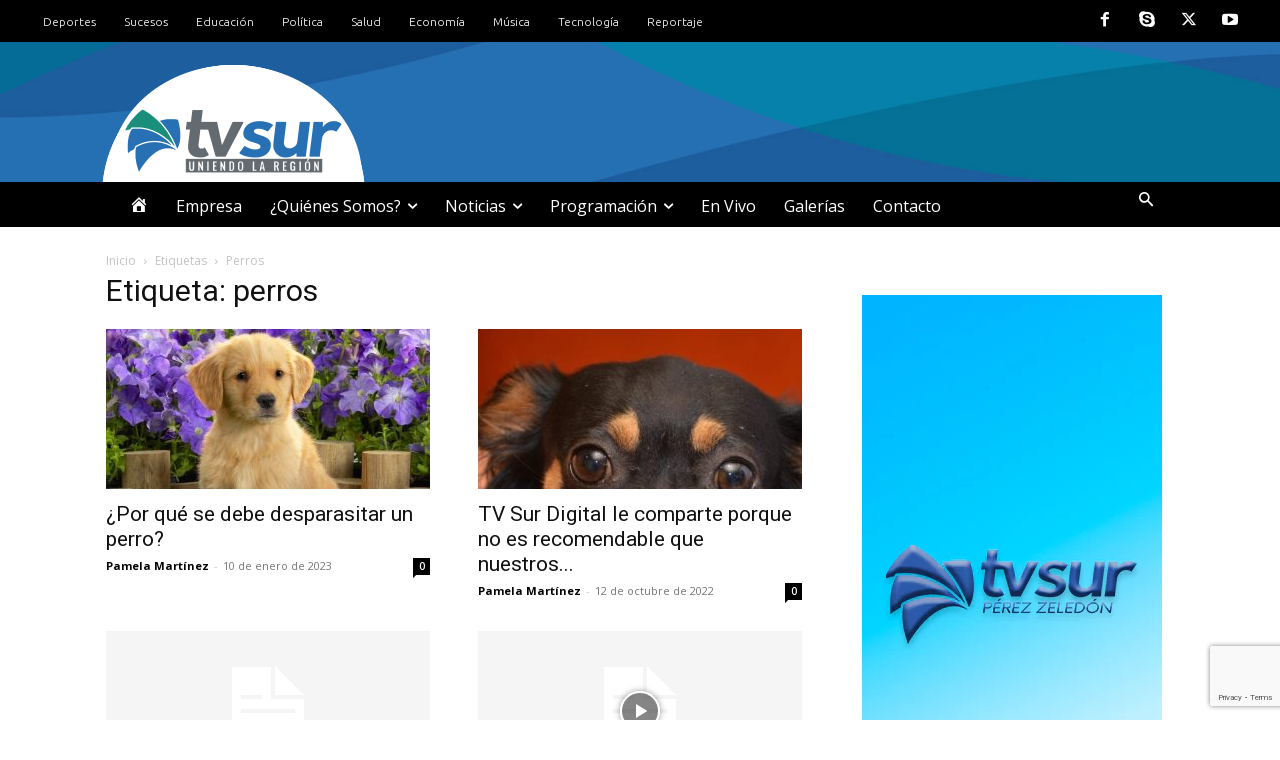

--- FILE ---
content_type: text/html; charset=utf-8
request_url: https://www.google.com/recaptcha/api2/anchor?ar=1&k=6Lfo1cYqAAAAABswyNMfgQ8AyNL3U8EdRUAGzanm&co=aHR0cHM6Ly93d3cudHZzdXIuY28uY3I6NDQz&hl=en&v=PoyoqOPhxBO7pBk68S4YbpHZ&size=invisible&anchor-ms=20000&execute-ms=30000&cb=pn8er3vmgm1
body_size: 48386
content:
<!DOCTYPE HTML><html dir="ltr" lang="en"><head><meta http-equiv="Content-Type" content="text/html; charset=UTF-8">
<meta http-equiv="X-UA-Compatible" content="IE=edge">
<title>reCAPTCHA</title>
<style type="text/css">
/* cyrillic-ext */
@font-face {
  font-family: 'Roboto';
  font-style: normal;
  font-weight: 400;
  font-stretch: 100%;
  src: url(//fonts.gstatic.com/s/roboto/v48/KFO7CnqEu92Fr1ME7kSn66aGLdTylUAMa3GUBHMdazTgWw.woff2) format('woff2');
  unicode-range: U+0460-052F, U+1C80-1C8A, U+20B4, U+2DE0-2DFF, U+A640-A69F, U+FE2E-FE2F;
}
/* cyrillic */
@font-face {
  font-family: 'Roboto';
  font-style: normal;
  font-weight: 400;
  font-stretch: 100%;
  src: url(//fonts.gstatic.com/s/roboto/v48/KFO7CnqEu92Fr1ME7kSn66aGLdTylUAMa3iUBHMdazTgWw.woff2) format('woff2');
  unicode-range: U+0301, U+0400-045F, U+0490-0491, U+04B0-04B1, U+2116;
}
/* greek-ext */
@font-face {
  font-family: 'Roboto';
  font-style: normal;
  font-weight: 400;
  font-stretch: 100%;
  src: url(//fonts.gstatic.com/s/roboto/v48/KFO7CnqEu92Fr1ME7kSn66aGLdTylUAMa3CUBHMdazTgWw.woff2) format('woff2');
  unicode-range: U+1F00-1FFF;
}
/* greek */
@font-face {
  font-family: 'Roboto';
  font-style: normal;
  font-weight: 400;
  font-stretch: 100%;
  src: url(//fonts.gstatic.com/s/roboto/v48/KFO7CnqEu92Fr1ME7kSn66aGLdTylUAMa3-UBHMdazTgWw.woff2) format('woff2');
  unicode-range: U+0370-0377, U+037A-037F, U+0384-038A, U+038C, U+038E-03A1, U+03A3-03FF;
}
/* math */
@font-face {
  font-family: 'Roboto';
  font-style: normal;
  font-weight: 400;
  font-stretch: 100%;
  src: url(//fonts.gstatic.com/s/roboto/v48/KFO7CnqEu92Fr1ME7kSn66aGLdTylUAMawCUBHMdazTgWw.woff2) format('woff2');
  unicode-range: U+0302-0303, U+0305, U+0307-0308, U+0310, U+0312, U+0315, U+031A, U+0326-0327, U+032C, U+032F-0330, U+0332-0333, U+0338, U+033A, U+0346, U+034D, U+0391-03A1, U+03A3-03A9, U+03B1-03C9, U+03D1, U+03D5-03D6, U+03F0-03F1, U+03F4-03F5, U+2016-2017, U+2034-2038, U+203C, U+2040, U+2043, U+2047, U+2050, U+2057, U+205F, U+2070-2071, U+2074-208E, U+2090-209C, U+20D0-20DC, U+20E1, U+20E5-20EF, U+2100-2112, U+2114-2115, U+2117-2121, U+2123-214F, U+2190, U+2192, U+2194-21AE, U+21B0-21E5, U+21F1-21F2, U+21F4-2211, U+2213-2214, U+2216-22FF, U+2308-230B, U+2310, U+2319, U+231C-2321, U+2336-237A, U+237C, U+2395, U+239B-23B7, U+23D0, U+23DC-23E1, U+2474-2475, U+25AF, U+25B3, U+25B7, U+25BD, U+25C1, U+25CA, U+25CC, U+25FB, U+266D-266F, U+27C0-27FF, U+2900-2AFF, U+2B0E-2B11, U+2B30-2B4C, U+2BFE, U+3030, U+FF5B, U+FF5D, U+1D400-1D7FF, U+1EE00-1EEFF;
}
/* symbols */
@font-face {
  font-family: 'Roboto';
  font-style: normal;
  font-weight: 400;
  font-stretch: 100%;
  src: url(//fonts.gstatic.com/s/roboto/v48/KFO7CnqEu92Fr1ME7kSn66aGLdTylUAMaxKUBHMdazTgWw.woff2) format('woff2');
  unicode-range: U+0001-000C, U+000E-001F, U+007F-009F, U+20DD-20E0, U+20E2-20E4, U+2150-218F, U+2190, U+2192, U+2194-2199, U+21AF, U+21E6-21F0, U+21F3, U+2218-2219, U+2299, U+22C4-22C6, U+2300-243F, U+2440-244A, U+2460-24FF, U+25A0-27BF, U+2800-28FF, U+2921-2922, U+2981, U+29BF, U+29EB, U+2B00-2BFF, U+4DC0-4DFF, U+FFF9-FFFB, U+10140-1018E, U+10190-1019C, U+101A0, U+101D0-101FD, U+102E0-102FB, U+10E60-10E7E, U+1D2C0-1D2D3, U+1D2E0-1D37F, U+1F000-1F0FF, U+1F100-1F1AD, U+1F1E6-1F1FF, U+1F30D-1F30F, U+1F315, U+1F31C, U+1F31E, U+1F320-1F32C, U+1F336, U+1F378, U+1F37D, U+1F382, U+1F393-1F39F, U+1F3A7-1F3A8, U+1F3AC-1F3AF, U+1F3C2, U+1F3C4-1F3C6, U+1F3CA-1F3CE, U+1F3D4-1F3E0, U+1F3ED, U+1F3F1-1F3F3, U+1F3F5-1F3F7, U+1F408, U+1F415, U+1F41F, U+1F426, U+1F43F, U+1F441-1F442, U+1F444, U+1F446-1F449, U+1F44C-1F44E, U+1F453, U+1F46A, U+1F47D, U+1F4A3, U+1F4B0, U+1F4B3, U+1F4B9, U+1F4BB, U+1F4BF, U+1F4C8-1F4CB, U+1F4D6, U+1F4DA, U+1F4DF, U+1F4E3-1F4E6, U+1F4EA-1F4ED, U+1F4F7, U+1F4F9-1F4FB, U+1F4FD-1F4FE, U+1F503, U+1F507-1F50B, U+1F50D, U+1F512-1F513, U+1F53E-1F54A, U+1F54F-1F5FA, U+1F610, U+1F650-1F67F, U+1F687, U+1F68D, U+1F691, U+1F694, U+1F698, U+1F6AD, U+1F6B2, U+1F6B9-1F6BA, U+1F6BC, U+1F6C6-1F6CF, U+1F6D3-1F6D7, U+1F6E0-1F6EA, U+1F6F0-1F6F3, U+1F6F7-1F6FC, U+1F700-1F7FF, U+1F800-1F80B, U+1F810-1F847, U+1F850-1F859, U+1F860-1F887, U+1F890-1F8AD, U+1F8B0-1F8BB, U+1F8C0-1F8C1, U+1F900-1F90B, U+1F93B, U+1F946, U+1F984, U+1F996, U+1F9E9, U+1FA00-1FA6F, U+1FA70-1FA7C, U+1FA80-1FA89, U+1FA8F-1FAC6, U+1FACE-1FADC, U+1FADF-1FAE9, U+1FAF0-1FAF8, U+1FB00-1FBFF;
}
/* vietnamese */
@font-face {
  font-family: 'Roboto';
  font-style: normal;
  font-weight: 400;
  font-stretch: 100%;
  src: url(//fonts.gstatic.com/s/roboto/v48/KFO7CnqEu92Fr1ME7kSn66aGLdTylUAMa3OUBHMdazTgWw.woff2) format('woff2');
  unicode-range: U+0102-0103, U+0110-0111, U+0128-0129, U+0168-0169, U+01A0-01A1, U+01AF-01B0, U+0300-0301, U+0303-0304, U+0308-0309, U+0323, U+0329, U+1EA0-1EF9, U+20AB;
}
/* latin-ext */
@font-face {
  font-family: 'Roboto';
  font-style: normal;
  font-weight: 400;
  font-stretch: 100%;
  src: url(//fonts.gstatic.com/s/roboto/v48/KFO7CnqEu92Fr1ME7kSn66aGLdTylUAMa3KUBHMdazTgWw.woff2) format('woff2');
  unicode-range: U+0100-02BA, U+02BD-02C5, U+02C7-02CC, U+02CE-02D7, U+02DD-02FF, U+0304, U+0308, U+0329, U+1D00-1DBF, U+1E00-1E9F, U+1EF2-1EFF, U+2020, U+20A0-20AB, U+20AD-20C0, U+2113, U+2C60-2C7F, U+A720-A7FF;
}
/* latin */
@font-face {
  font-family: 'Roboto';
  font-style: normal;
  font-weight: 400;
  font-stretch: 100%;
  src: url(//fonts.gstatic.com/s/roboto/v48/KFO7CnqEu92Fr1ME7kSn66aGLdTylUAMa3yUBHMdazQ.woff2) format('woff2');
  unicode-range: U+0000-00FF, U+0131, U+0152-0153, U+02BB-02BC, U+02C6, U+02DA, U+02DC, U+0304, U+0308, U+0329, U+2000-206F, U+20AC, U+2122, U+2191, U+2193, U+2212, U+2215, U+FEFF, U+FFFD;
}
/* cyrillic-ext */
@font-face {
  font-family: 'Roboto';
  font-style: normal;
  font-weight: 500;
  font-stretch: 100%;
  src: url(//fonts.gstatic.com/s/roboto/v48/KFO7CnqEu92Fr1ME7kSn66aGLdTylUAMa3GUBHMdazTgWw.woff2) format('woff2');
  unicode-range: U+0460-052F, U+1C80-1C8A, U+20B4, U+2DE0-2DFF, U+A640-A69F, U+FE2E-FE2F;
}
/* cyrillic */
@font-face {
  font-family: 'Roboto';
  font-style: normal;
  font-weight: 500;
  font-stretch: 100%;
  src: url(//fonts.gstatic.com/s/roboto/v48/KFO7CnqEu92Fr1ME7kSn66aGLdTylUAMa3iUBHMdazTgWw.woff2) format('woff2');
  unicode-range: U+0301, U+0400-045F, U+0490-0491, U+04B0-04B1, U+2116;
}
/* greek-ext */
@font-face {
  font-family: 'Roboto';
  font-style: normal;
  font-weight: 500;
  font-stretch: 100%;
  src: url(//fonts.gstatic.com/s/roboto/v48/KFO7CnqEu92Fr1ME7kSn66aGLdTylUAMa3CUBHMdazTgWw.woff2) format('woff2');
  unicode-range: U+1F00-1FFF;
}
/* greek */
@font-face {
  font-family: 'Roboto';
  font-style: normal;
  font-weight: 500;
  font-stretch: 100%;
  src: url(//fonts.gstatic.com/s/roboto/v48/KFO7CnqEu92Fr1ME7kSn66aGLdTylUAMa3-UBHMdazTgWw.woff2) format('woff2');
  unicode-range: U+0370-0377, U+037A-037F, U+0384-038A, U+038C, U+038E-03A1, U+03A3-03FF;
}
/* math */
@font-face {
  font-family: 'Roboto';
  font-style: normal;
  font-weight: 500;
  font-stretch: 100%;
  src: url(//fonts.gstatic.com/s/roboto/v48/KFO7CnqEu92Fr1ME7kSn66aGLdTylUAMawCUBHMdazTgWw.woff2) format('woff2');
  unicode-range: U+0302-0303, U+0305, U+0307-0308, U+0310, U+0312, U+0315, U+031A, U+0326-0327, U+032C, U+032F-0330, U+0332-0333, U+0338, U+033A, U+0346, U+034D, U+0391-03A1, U+03A3-03A9, U+03B1-03C9, U+03D1, U+03D5-03D6, U+03F0-03F1, U+03F4-03F5, U+2016-2017, U+2034-2038, U+203C, U+2040, U+2043, U+2047, U+2050, U+2057, U+205F, U+2070-2071, U+2074-208E, U+2090-209C, U+20D0-20DC, U+20E1, U+20E5-20EF, U+2100-2112, U+2114-2115, U+2117-2121, U+2123-214F, U+2190, U+2192, U+2194-21AE, U+21B0-21E5, U+21F1-21F2, U+21F4-2211, U+2213-2214, U+2216-22FF, U+2308-230B, U+2310, U+2319, U+231C-2321, U+2336-237A, U+237C, U+2395, U+239B-23B7, U+23D0, U+23DC-23E1, U+2474-2475, U+25AF, U+25B3, U+25B7, U+25BD, U+25C1, U+25CA, U+25CC, U+25FB, U+266D-266F, U+27C0-27FF, U+2900-2AFF, U+2B0E-2B11, U+2B30-2B4C, U+2BFE, U+3030, U+FF5B, U+FF5D, U+1D400-1D7FF, U+1EE00-1EEFF;
}
/* symbols */
@font-face {
  font-family: 'Roboto';
  font-style: normal;
  font-weight: 500;
  font-stretch: 100%;
  src: url(//fonts.gstatic.com/s/roboto/v48/KFO7CnqEu92Fr1ME7kSn66aGLdTylUAMaxKUBHMdazTgWw.woff2) format('woff2');
  unicode-range: U+0001-000C, U+000E-001F, U+007F-009F, U+20DD-20E0, U+20E2-20E4, U+2150-218F, U+2190, U+2192, U+2194-2199, U+21AF, U+21E6-21F0, U+21F3, U+2218-2219, U+2299, U+22C4-22C6, U+2300-243F, U+2440-244A, U+2460-24FF, U+25A0-27BF, U+2800-28FF, U+2921-2922, U+2981, U+29BF, U+29EB, U+2B00-2BFF, U+4DC0-4DFF, U+FFF9-FFFB, U+10140-1018E, U+10190-1019C, U+101A0, U+101D0-101FD, U+102E0-102FB, U+10E60-10E7E, U+1D2C0-1D2D3, U+1D2E0-1D37F, U+1F000-1F0FF, U+1F100-1F1AD, U+1F1E6-1F1FF, U+1F30D-1F30F, U+1F315, U+1F31C, U+1F31E, U+1F320-1F32C, U+1F336, U+1F378, U+1F37D, U+1F382, U+1F393-1F39F, U+1F3A7-1F3A8, U+1F3AC-1F3AF, U+1F3C2, U+1F3C4-1F3C6, U+1F3CA-1F3CE, U+1F3D4-1F3E0, U+1F3ED, U+1F3F1-1F3F3, U+1F3F5-1F3F7, U+1F408, U+1F415, U+1F41F, U+1F426, U+1F43F, U+1F441-1F442, U+1F444, U+1F446-1F449, U+1F44C-1F44E, U+1F453, U+1F46A, U+1F47D, U+1F4A3, U+1F4B0, U+1F4B3, U+1F4B9, U+1F4BB, U+1F4BF, U+1F4C8-1F4CB, U+1F4D6, U+1F4DA, U+1F4DF, U+1F4E3-1F4E6, U+1F4EA-1F4ED, U+1F4F7, U+1F4F9-1F4FB, U+1F4FD-1F4FE, U+1F503, U+1F507-1F50B, U+1F50D, U+1F512-1F513, U+1F53E-1F54A, U+1F54F-1F5FA, U+1F610, U+1F650-1F67F, U+1F687, U+1F68D, U+1F691, U+1F694, U+1F698, U+1F6AD, U+1F6B2, U+1F6B9-1F6BA, U+1F6BC, U+1F6C6-1F6CF, U+1F6D3-1F6D7, U+1F6E0-1F6EA, U+1F6F0-1F6F3, U+1F6F7-1F6FC, U+1F700-1F7FF, U+1F800-1F80B, U+1F810-1F847, U+1F850-1F859, U+1F860-1F887, U+1F890-1F8AD, U+1F8B0-1F8BB, U+1F8C0-1F8C1, U+1F900-1F90B, U+1F93B, U+1F946, U+1F984, U+1F996, U+1F9E9, U+1FA00-1FA6F, U+1FA70-1FA7C, U+1FA80-1FA89, U+1FA8F-1FAC6, U+1FACE-1FADC, U+1FADF-1FAE9, U+1FAF0-1FAF8, U+1FB00-1FBFF;
}
/* vietnamese */
@font-face {
  font-family: 'Roboto';
  font-style: normal;
  font-weight: 500;
  font-stretch: 100%;
  src: url(//fonts.gstatic.com/s/roboto/v48/KFO7CnqEu92Fr1ME7kSn66aGLdTylUAMa3OUBHMdazTgWw.woff2) format('woff2');
  unicode-range: U+0102-0103, U+0110-0111, U+0128-0129, U+0168-0169, U+01A0-01A1, U+01AF-01B0, U+0300-0301, U+0303-0304, U+0308-0309, U+0323, U+0329, U+1EA0-1EF9, U+20AB;
}
/* latin-ext */
@font-face {
  font-family: 'Roboto';
  font-style: normal;
  font-weight: 500;
  font-stretch: 100%;
  src: url(//fonts.gstatic.com/s/roboto/v48/KFO7CnqEu92Fr1ME7kSn66aGLdTylUAMa3KUBHMdazTgWw.woff2) format('woff2');
  unicode-range: U+0100-02BA, U+02BD-02C5, U+02C7-02CC, U+02CE-02D7, U+02DD-02FF, U+0304, U+0308, U+0329, U+1D00-1DBF, U+1E00-1E9F, U+1EF2-1EFF, U+2020, U+20A0-20AB, U+20AD-20C0, U+2113, U+2C60-2C7F, U+A720-A7FF;
}
/* latin */
@font-face {
  font-family: 'Roboto';
  font-style: normal;
  font-weight: 500;
  font-stretch: 100%;
  src: url(//fonts.gstatic.com/s/roboto/v48/KFO7CnqEu92Fr1ME7kSn66aGLdTylUAMa3yUBHMdazQ.woff2) format('woff2');
  unicode-range: U+0000-00FF, U+0131, U+0152-0153, U+02BB-02BC, U+02C6, U+02DA, U+02DC, U+0304, U+0308, U+0329, U+2000-206F, U+20AC, U+2122, U+2191, U+2193, U+2212, U+2215, U+FEFF, U+FFFD;
}
/* cyrillic-ext */
@font-face {
  font-family: 'Roboto';
  font-style: normal;
  font-weight: 900;
  font-stretch: 100%;
  src: url(//fonts.gstatic.com/s/roboto/v48/KFO7CnqEu92Fr1ME7kSn66aGLdTylUAMa3GUBHMdazTgWw.woff2) format('woff2');
  unicode-range: U+0460-052F, U+1C80-1C8A, U+20B4, U+2DE0-2DFF, U+A640-A69F, U+FE2E-FE2F;
}
/* cyrillic */
@font-face {
  font-family: 'Roboto';
  font-style: normal;
  font-weight: 900;
  font-stretch: 100%;
  src: url(//fonts.gstatic.com/s/roboto/v48/KFO7CnqEu92Fr1ME7kSn66aGLdTylUAMa3iUBHMdazTgWw.woff2) format('woff2');
  unicode-range: U+0301, U+0400-045F, U+0490-0491, U+04B0-04B1, U+2116;
}
/* greek-ext */
@font-face {
  font-family: 'Roboto';
  font-style: normal;
  font-weight: 900;
  font-stretch: 100%;
  src: url(//fonts.gstatic.com/s/roboto/v48/KFO7CnqEu92Fr1ME7kSn66aGLdTylUAMa3CUBHMdazTgWw.woff2) format('woff2');
  unicode-range: U+1F00-1FFF;
}
/* greek */
@font-face {
  font-family: 'Roboto';
  font-style: normal;
  font-weight: 900;
  font-stretch: 100%;
  src: url(//fonts.gstatic.com/s/roboto/v48/KFO7CnqEu92Fr1ME7kSn66aGLdTylUAMa3-UBHMdazTgWw.woff2) format('woff2');
  unicode-range: U+0370-0377, U+037A-037F, U+0384-038A, U+038C, U+038E-03A1, U+03A3-03FF;
}
/* math */
@font-face {
  font-family: 'Roboto';
  font-style: normal;
  font-weight: 900;
  font-stretch: 100%;
  src: url(//fonts.gstatic.com/s/roboto/v48/KFO7CnqEu92Fr1ME7kSn66aGLdTylUAMawCUBHMdazTgWw.woff2) format('woff2');
  unicode-range: U+0302-0303, U+0305, U+0307-0308, U+0310, U+0312, U+0315, U+031A, U+0326-0327, U+032C, U+032F-0330, U+0332-0333, U+0338, U+033A, U+0346, U+034D, U+0391-03A1, U+03A3-03A9, U+03B1-03C9, U+03D1, U+03D5-03D6, U+03F0-03F1, U+03F4-03F5, U+2016-2017, U+2034-2038, U+203C, U+2040, U+2043, U+2047, U+2050, U+2057, U+205F, U+2070-2071, U+2074-208E, U+2090-209C, U+20D0-20DC, U+20E1, U+20E5-20EF, U+2100-2112, U+2114-2115, U+2117-2121, U+2123-214F, U+2190, U+2192, U+2194-21AE, U+21B0-21E5, U+21F1-21F2, U+21F4-2211, U+2213-2214, U+2216-22FF, U+2308-230B, U+2310, U+2319, U+231C-2321, U+2336-237A, U+237C, U+2395, U+239B-23B7, U+23D0, U+23DC-23E1, U+2474-2475, U+25AF, U+25B3, U+25B7, U+25BD, U+25C1, U+25CA, U+25CC, U+25FB, U+266D-266F, U+27C0-27FF, U+2900-2AFF, U+2B0E-2B11, U+2B30-2B4C, U+2BFE, U+3030, U+FF5B, U+FF5D, U+1D400-1D7FF, U+1EE00-1EEFF;
}
/* symbols */
@font-face {
  font-family: 'Roboto';
  font-style: normal;
  font-weight: 900;
  font-stretch: 100%;
  src: url(//fonts.gstatic.com/s/roboto/v48/KFO7CnqEu92Fr1ME7kSn66aGLdTylUAMaxKUBHMdazTgWw.woff2) format('woff2');
  unicode-range: U+0001-000C, U+000E-001F, U+007F-009F, U+20DD-20E0, U+20E2-20E4, U+2150-218F, U+2190, U+2192, U+2194-2199, U+21AF, U+21E6-21F0, U+21F3, U+2218-2219, U+2299, U+22C4-22C6, U+2300-243F, U+2440-244A, U+2460-24FF, U+25A0-27BF, U+2800-28FF, U+2921-2922, U+2981, U+29BF, U+29EB, U+2B00-2BFF, U+4DC0-4DFF, U+FFF9-FFFB, U+10140-1018E, U+10190-1019C, U+101A0, U+101D0-101FD, U+102E0-102FB, U+10E60-10E7E, U+1D2C0-1D2D3, U+1D2E0-1D37F, U+1F000-1F0FF, U+1F100-1F1AD, U+1F1E6-1F1FF, U+1F30D-1F30F, U+1F315, U+1F31C, U+1F31E, U+1F320-1F32C, U+1F336, U+1F378, U+1F37D, U+1F382, U+1F393-1F39F, U+1F3A7-1F3A8, U+1F3AC-1F3AF, U+1F3C2, U+1F3C4-1F3C6, U+1F3CA-1F3CE, U+1F3D4-1F3E0, U+1F3ED, U+1F3F1-1F3F3, U+1F3F5-1F3F7, U+1F408, U+1F415, U+1F41F, U+1F426, U+1F43F, U+1F441-1F442, U+1F444, U+1F446-1F449, U+1F44C-1F44E, U+1F453, U+1F46A, U+1F47D, U+1F4A3, U+1F4B0, U+1F4B3, U+1F4B9, U+1F4BB, U+1F4BF, U+1F4C8-1F4CB, U+1F4D6, U+1F4DA, U+1F4DF, U+1F4E3-1F4E6, U+1F4EA-1F4ED, U+1F4F7, U+1F4F9-1F4FB, U+1F4FD-1F4FE, U+1F503, U+1F507-1F50B, U+1F50D, U+1F512-1F513, U+1F53E-1F54A, U+1F54F-1F5FA, U+1F610, U+1F650-1F67F, U+1F687, U+1F68D, U+1F691, U+1F694, U+1F698, U+1F6AD, U+1F6B2, U+1F6B9-1F6BA, U+1F6BC, U+1F6C6-1F6CF, U+1F6D3-1F6D7, U+1F6E0-1F6EA, U+1F6F0-1F6F3, U+1F6F7-1F6FC, U+1F700-1F7FF, U+1F800-1F80B, U+1F810-1F847, U+1F850-1F859, U+1F860-1F887, U+1F890-1F8AD, U+1F8B0-1F8BB, U+1F8C0-1F8C1, U+1F900-1F90B, U+1F93B, U+1F946, U+1F984, U+1F996, U+1F9E9, U+1FA00-1FA6F, U+1FA70-1FA7C, U+1FA80-1FA89, U+1FA8F-1FAC6, U+1FACE-1FADC, U+1FADF-1FAE9, U+1FAF0-1FAF8, U+1FB00-1FBFF;
}
/* vietnamese */
@font-face {
  font-family: 'Roboto';
  font-style: normal;
  font-weight: 900;
  font-stretch: 100%;
  src: url(//fonts.gstatic.com/s/roboto/v48/KFO7CnqEu92Fr1ME7kSn66aGLdTylUAMa3OUBHMdazTgWw.woff2) format('woff2');
  unicode-range: U+0102-0103, U+0110-0111, U+0128-0129, U+0168-0169, U+01A0-01A1, U+01AF-01B0, U+0300-0301, U+0303-0304, U+0308-0309, U+0323, U+0329, U+1EA0-1EF9, U+20AB;
}
/* latin-ext */
@font-face {
  font-family: 'Roboto';
  font-style: normal;
  font-weight: 900;
  font-stretch: 100%;
  src: url(//fonts.gstatic.com/s/roboto/v48/KFO7CnqEu92Fr1ME7kSn66aGLdTylUAMa3KUBHMdazTgWw.woff2) format('woff2');
  unicode-range: U+0100-02BA, U+02BD-02C5, U+02C7-02CC, U+02CE-02D7, U+02DD-02FF, U+0304, U+0308, U+0329, U+1D00-1DBF, U+1E00-1E9F, U+1EF2-1EFF, U+2020, U+20A0-20AB, U+20AD-20C0, U+2113, U+2C60-2C7F, U+A720-A7FF;
}
/* latin */
@font-face {
  font-family: 'Roboto';
  font-style: normal;
  font-weight: 900;
  font-stretch: 100%;
  src: url(//fonts.gstatic.com/s/roboto/v48/KFO7CnqEu92Fr1ME7kSn66aGLdTylUAMa3yUBHMdazQ.woff2) format('woff2');
  unicode-range: U+0000-00FF, U+0131, U+0152-0153, U+02BB-02BC, U+02C6, U+02DA, U+02DC, U+0304, U+0308, U+0329, U+2000-206F, U+20AC, U+2122, U+2191, U+2193, U+2212, U+2215, U+FEFF, U+FFFD;
}

</style>
<link rel="stylesheet" type="text/css" href="https://www.gstatic.com/recaptcha/releases/PoyoqOPhxBO7pBk68S4YbpHZ/styles__ltr.css">
<script nonce="oz647Ser5KaK_l0X-K-aXw" type="text/javascript">window['__recaptcha_api'] = 'https://www.google.com/recaptcha/api2/';</script>
<script type="text/javascript" src="https://www.gstatic.com/recaptcha/releases/PoyoqOPhxBO7pBk68S4YbpHZ/recaptcha__en.js" nonce="oz647Ser5KaK_l0X-K-aXw">
      
    </script></head>
<body><div id="rc-anchor-alert" class="rc-anchor-alert"></div>
<input type="hidden" id="recaptcha-token" value="[base64]">
<script type="text/javascript" nonce="oz647Ser5KaK_l0X-K-aXw">
      recaptcha.anchor.Main.init("[\x22ainput\x22,[\x22bgdata\x22,\x22\x22,\[base64]/[base64]/[base64]/[base64]/[base64]/[base64]/[base64]/[base64]/[base64]/[base64]\\u003d\x22,\[base64]\\u003d\\u003d\x22,\[base64]/[base64]/CnMKrKDFFasKuGRfCgWXCvV52UTEMw4rCt8Kpwq/[base64]/QcONEV/CjsO2w7ISTMKAFMKGw5Uewrpdwp1ew6bCvcKpTjfCnCTCo8Oue8K2w78fw5HCqMOFw7vDoSLChVLDoC0uOcKawqQlwo40w7dCcMO8c8O4wp/DhMOLQh/CnU/Di8Opw5jCqGbCocKDwpJFwqVXwpshwotyWcOBU3PCssOta39HNMK1w5FIf1MGw5EwwqLDi0Vde8OcwoY7w5d/N8ORVcK1wrnDgsK0akXCpyzCpV7DhcOoC8KQwoETNQ7CshTCr8O/wobCpsKww4zCrn7CjcO2wp3Dg8OtwrjCq8OoJ8KZYEAHHCPCpcOsw5XDrRJuYAxSOMOSPRQfwovDhzLDvcOmwpjDp8Ofw7zDvhPDrysQw7XCtzLDl0sSw7rCjMKKXcKHw4LDmcOMw5EOwoV+w7vCi0kaw6NCw4dvQcKRwrLDi8OIKMK+wrXCnQnCscKHwq/CmMK/U3TCs8ONw7RCwoFtw5kcw7Uiw5bDrlHCtMKqw7vDocKIw6jDp8Ovw5N0wqnDrivDvmEYwrLDgAfCrsOOKCVHeCfDsG3ClG0sPnsfw7rCoMKmwovDj8KtMsOrEzwFw7ZAwoJow7LDmcOfw7Z7LMOXNng6M8OSw4ISw4kLfBtGw5ozbcO/wo4vwoXCvsKBw4ITw57DqcOPXMOgEMKzbcO/w5vDosOXwr0zdiIAL2cxPsKxw6zDnsKGwqvCiMO7w6VwwrIMLEFbWxDCuQ9Cw6gvMMOGwpnCqQXDuMKKeR3Cv8KFwpvCv8KyCcOpwrTDs8Olw7vCll/[base64]/ColLCrsOlbsOUcDZdwptLRcKdWVzCrBAnG8OUL8KkCMKHccOZwp/Dh8ONw4LDk8KULsKMLsO6wpLClQcMwpDDumrDscOudRbCm3Y7a8ObHsOow5TCrCckP8KmdcOawpkREMO/[base64]/DucKqDMOXOkzCrcO4wrVgw53DlMOaw5/[base64]/[base64]/Dq3rDuT3DvkDDhcKgwpoGbsKjUTfCrTVVHSXCicKgw44AwqstTMKrwoc8wrPDoMOqw6Y/w6vCl8KKw63Dq1bDgQZxwrjDojzCoF8qSkFNQXEDwopUQ8O7wrRww5Fyw5rDgT/Dr14UDDJQwovCjcOIKQMNwqzDgMKFw7zCi8OFcDLClMKRbmbCpRLDtl7Dq8O8w5/CoTVSwpImVTV0P8KXZUXDu0NicUbDg8ODwonDusOhZRrDs8KEw5IBAcKzw4DDl8Ocw4bCgsKxTMOcwpkKw60Vw6XDjsKowqTCuMKYwq7DmcOTwp7CkVhFMj/CgcOYasKGCGowwqBSwrzCmMKXw6HCjRDCtMKdwp/Ds1hUDW8rK3TCkWfDh8OUw6F7wo5bJ8KNwo3ClcO8w7Y9w7dxw5MHwopYwptkFsOyAsO4FcOyTcOBw5I9MsKVScOJwqDCkiTCgsOmUHvCicO2w4lXwqBgXk8MUzbDnWZNwprClMOwUHUUwqHCkwPDsA4TU8KaRkB0UmUeLcKZXkl/DcOcLsOdUXvDgMOKTELDlsK2w4hAe1PDosKDwrfDnWzCs2LDu21bw7nCosO2fcOvccKZVU/[base64]/DsFM3wpLCm3/Dn8OxO3pcw51WHcOOw6tRCcOCcMO0ZcKgwq/Cv8KswrIJJsKvw7U5KxzClD8tNXXDpg9mZcKHLsOaOTNpw5FXwpTDncO+esO1wpbDscOFX8OJU8OVQsK3wpnDum/CpjojXg0IwpvClMO1AcO4w4/[base64]/d1/Cp3QWI8KjFcK4wqxaUsO4w6PCvMO6woonESPCisKww5LDt8KZWMKKBSMkHlcnwowlw6Ysw7lSw6rCggPCjMKZw7YKwpJrBcONGSjCnBVIwpjCrMO4wqvCjx7CgXk+dcK7UMOfKsKnS8KUBkPCrlkCHxt0ZjfDjDcBwq/Ck8OrQsKgw68PYMOmN8KmFMOCS1d3Sj1AKDbCtHIQwptKw4DDg31WfMKvw5DDoMOPBsKtw7NPARAKBMO8w5XCuDHDoizCpMOtelFhwrsOwpRHRMK2eBLCrsOWw73DhHPDpF9qw4rCjVzDoSDDggJTwo3CrMK7wo1dwqouTcKJa3/Ck8KNQ8Ofwq3DmUotwrvDu8KuExkqXMOLIjs7dsOvXXDDocKrw5PDn09uF0kZw6rChsKaw4xqwrnCnU/DtBdfw6zCjCJiwpMkaBUlcEXCp8Ksw6vCscOtw6QPEzHCsC5RwpAyJsKgRcKAwrrCgyQLSjrCtX3DnkdKw78JwrLCqz1SVDhZPcK6wolJw7Rcw7FLw4TDhWPCgVDDgsOJwqrDthJ8bsKpwqnCjA4vU8K4w6LDlMKMw6XDnEXCkGVhfsK/JcKoJcKLw7fDjcKgMh0ywpDDlcOkdEQhNcObBHHCoUAmwodAeXNwacO1ZGnCkFvCjcOpVcOrdTXComQCUcKvYsK2w5rCn3JLRcOfwpTCksKqw6PDmDhYw6dmPMKJwo07KkXCoCNPIDFcwoQGwqIjS8OsEgJeXMKUcnvDgUwZRcOWw6UPwqLCscOYNsKrw6/[base64]/c8KUbsOIw6ISdsOKAcKBV0jCoAcDKcOqwrPCuzUaw6nDocONesKUc8KCOVtDw5F+w4Ffw4siLAlYYmjChXfCicOiHXA+w5bClMOGwpbCtihuw48xwrXDjhPDtDwNwo/CucODE8OsMcKlw4E3DsK3wogYwrbCosK3TBkYfcOEMMKXw6XDtFEfw7gYwrLClE/DjFZqScO0w60xwpwqDljDoMK/AW/[base64]/KsKmw5FxJsKawoXDpFvCtsKxw5DCgAkVPsKVwp1/PzjCgsKMKULClcOxLgZoLgjClkjCug50w6MGdMKGWcKfw7nClcKfHkvDtMOBwo7DhsK5w59dw7FDT8KawpXChcODwpjDmFLCmcKyJBhGSHPDnMOowrcjGAoNwqbDp11LRsKsw40tQcK1Wn/[base64]/Cu8KXw43Co15/ZzgNMABARiNiw6PCjsKcLMOMeiXCpU/Ck8OEw7XDkDnDs8KXwqF1Ez3DpDNhwpJGH8OQw50qwo1ZMlfCr8OzNsOUwrFlbxc/w4zCjsOnCwvCuMK+w4fCnmXDjMK3W1oTw7cVw54YSsKXwqRfbwLCi1wlwqoHAcOkJlbCoQLDty/Ck3YZBMKwBsOULsOGKsOGScOcw4wJL1B1Oh7CvsOwYhTDscKfw5nDmxDCjcO+wr1tRAHCszTCu19dwq4kdMKMSMO0wrE6XkIDVcOXwrhlB8KGdAXDiQrDpBsDMjIwRMK5wqZ/YcKSwrtHwpVsw7fCqk9VwpxIVDfDlsOoVsO+HwXDmTdmAkXCqjfDm8OkWcOObGUCSCjDvcKhwpPCshHCgSlrwpTCiyHCj8OPw6fDtcOEJcOTw4fDq8KGVww3D8Ksw53DpB5hw7TDuR3DnMK/JALDllJQd243w5nDqg/[base64]/ChXNHEFvDhcK8esKRdnFuw5MIUcOOa8OLwp7ClMOdGVPCkMKvwpPDtxJKwpfCmsOrEsOsU8OmHhrCpsOdfcOYVygsw6cMwpfCn8O6L8OiFMOBwqfCg3vCghUuwqXDh0jDrXo/wrbCuQ4Mw5tbXmIGwqYAw6JROU/DhjXClcKiw63CmG7ChcKgZcOFLxFfFsKVYsOtw6fDkm/CoMOiE8KACBHCn8KRwqjDqMK7LBLCn8OGf8K1wpNdwqnDu8OhwobCpsOgbi/Cm3/CscKvw7NfwqzCrsKwehQmCH9mw6vCoVBuCDfCm18zwr3Dl8KSw41FI8ONw4l2wpR9wqpEaSLCjsO0wrt0WsOWwqhzBsKMw6F/[base64]/woRoZSLDg8KSPV9vw4HDqsKmwo7DlsK1wpnCqU7DuC7DowzDu0LCkcOpQl/DsVcYXMOsw7tew7TDilzDmcOJZUjDuxnDj8OKdsOLZcKbwo3CnXcgw4Ucw4wtNsKIw4lmwprDsjbDjsOqCzHCsC0ST8OoPkLDiCE4EGNGRsKKwrDCrMOFwo15aHfCusK0QBFlwqoWLlvDgFDCkMKfXMKZQcOhW8Klw4HClQjDlE/[base64]/DuU7CmhrCnltywpMCUhRgMxDDhx4GMcO7w5pvw4nCocOAwpfCo0lfB8OUQsOHe2FlF8OPwpAtworCjxBNwogfwqZpwqHCnzF5JC12OcKRwrXDrjbDv8K9wo/CgTPChXPDmVkyworDiRh1wpzDlhwpT8KuPHQ+a8KuZcKvWRLDvcK/S8OOw4jDn8OBHj5lw7dOKQYtw6Flw4rDlMOHw5XClHfDg8K3w6pRfcOnRhjCm8OvY1FHwpTCpVTCpcKxK8KjW0ByIjHDp8OJw5/Ch17CuCDDjsOjwrYAdMORwr3Cuj3CtigRwoNyBsKww5/[base64]/CvH9BNkQZwog/[base64]/aRknFsKXwrrDpMOOwo7DgsOPNmkhfFRNLcKdwpJQw7dUwqjDncO0w5jCsm1Hw5xowp7DicOFw4/[base64]/Dh2cVRmPCix8Aw7RjwoPCtMOyRMO9wofDmsOgwprCp2BRI8KxGm/CgigGw7LCjsKQS3s1RsKGwrM8w6oINy/DhsOtC8KjR2PChH3DvMOfw7taL1EJYVFKw7NfwrlswpvDqcKtw7vCuCPCtjl/QsKqw6wEBkXCjMKzwr4RMS9ewpY2XsKbdjDCmQwcw6XDljzDonI7YzI9MgHDuTkAwp3Dq8OZFx9jHcKjwqRVGcOmw6TDjhI0FGk5aMOmRMKTwr3DhsOkwrEKw4vDognDm8Kbwo4Qw6Vfw7cfYWvDsFwGw4nCrSvDp8KHUsKcwqsBwpvCg8K/[base64]/CqMKUDHwIBcOpcw1IwrTCsMOjwrttwpTCun/DtzrCosKJHUDDp1UjMlV0JVoTw5QKw57CjFDCqcKvwpvDtkkpworCsEFNw57DizI9AirCtHzDmcKOw7oww67CtsO9w5/[base64]/[base64]/[base64]/[base64]/[base64]/CoMOiwr3CsMKsdcOTHhMqJ8KdFWnDj8OTw5oOfRUBDGzDjMKtw4nDhBFcw5VNw7QuVh7Di8ODw4vChsOVwoNvKcKawoLCmm7Dt8KBMhwqwpzDjUIJRMOzw4U1w5EjSsKJRylVX2hkw4d/wqfCvQUFw7zCvMKzKTjDqcKOw5vDuMOcwqLCmcKfwpt1w51xw4/DoFYEw7rCmHc/w4HCisKTwq5awprCrR5nw6nCt0vCnMOXwr01w6pbasKxCHB7wozCn07ChVPDu0/DnHHCq8KeC29Ywq80w7PCrDPCr8Obw5kkwqltPcOBwpPDjcKWwrXCqmYqwp/CtsOeEgJFwrrCsCdhT0puw7vDj3MXVErCsyLDmE/CmMO5wqXDpU3DrGHDssKBJxN6wqbDvsKMw5DDgcOAOsKpwpczbR3ChWIsw4LDiXkWecKpF8KlegvClsOvBsOafsKrwqpMw4vDu3XDqMKOS8KcScOiwoQGcMO5w6BxwrPDrcOiU0IIcMKQw5dMesKjVT/[base64]/DmhXCs2vCmMO9FcKiw5MSwpDDncOlFcOoXTsFJcKbRgxZbMO+aMOUFsOjNcOxwpPDsmfDksKjw7LCvQHCvQ1ncjnCqCspw7pxw6QXwqvCjUbDiT/DvMKxP8OKwq5SwoLDq8K/w4HDi35GcsKXEcKnwrTClsOmPltKDF7Ck1IJwpPDpk1Cw7nDt07CmkRxw6EaI3nCuMKuwrIVw7vDkWlmJcKIG8KVMMKAdg91T8KwfcOuw7oyXl3DozvCnsOBSy5eYgpgwrgxH8Oaw6Y6w4jCo0Nnw4rDijTDk8OSw5bDpz7Dkw/DhRp/wp3CsSEiXsO2fnfCoAfDnMOVw7UAExNyw4UCJcOIL8KqCWIuOhjCg0nCpcKEBsOBEsO8ckjCpMOmTsOmdWLCtQnCnsKVM8OawpvDrz8qfhUtwq/DqMKlw4zDmMOxw5nChMOlVytrwrnDlX/Dg8OPwokvTCLClcOIUhBAwrfDvMKKw7sqw6fCi20rw5AEwoRqc0XDrwcBw5LDv8OxDMKHw41MPChhMgDDgsKrHkjCicOHEFBuwrHCrGFowpXDh8OJCcKPw5/CpcOXd2k0McOywr0zfcKWQ3EcFMKGw5PCtsOHw6DCjcKnNMKdwp0LOsK/wpHDiTnDlMO+RkfDvR85wocnwqbCrsOCwqlkX0vDkcOaFDwqIHF/wrHDrHVBw6PCm8KJDcOJOWJXw7VFKsOgw7fDicOzwovDusK6Z2QqFipyK2U6wrvDtl4cL8O5wrY4wqpXEsK2FsK/GsKJw5PDscKjdcOqwpjCs8KmwroQw5Edw6k3UMO2TQRyw7zDrMKUwq/Dm8Ogwq/DpX/CjVHDm8KPwp1LwpXDlcK/[base64]/UGPDosKnwpLCnWsRw7/DtsO9VUvDtcOZCjzCmsOkL3zCnWQAwqTCnDvDhC94w4p/IsKHDll1wrnCncKJwpbDi8KUw6nDiH5nGcK5w7vCl8K1NExxw7jDqWdMw4TDvRVOw5zDhMOZCnjCnzXCisKZKVx/w5fCg8Oqw7gyw4nCh8OVwr0tw5HCncKXf312Rzp8EMKlw43DiW0cw5AvIwzDtcOqZcO8FsO6XhpwworDlx0Aw6zCjzPDjsOZw70qesOiwqF3R8OiVsKOw58lw6vDoMKrWDnCpsKBw4/Dl8O8w7LCkcKnRRkfw5R/TVvDmsOrwqLCusOiwpXCnMOQwrTDhivDiF0WwqvDlMO+QC5yc3vDvC51w4XCmMKEwrXCqUHDosKzwpNkw7DCkMKFw6ZlQMOHwq7ChTTDsTbDqFAna03CgjA1YSJ7wqRVScO+XBAHfzjDt8Ohw4F/[base64]/CvQnCsiNaEsOewoMle8KGCMKkaTVxXVN8w5fDo8OwT08GXsOvwrsXw5c9w48PNz5UdB4OFsKXccOvwqjClsKpwovCt3nDlcOdBMKADcK8QsOww6rDqcOPw7TCrwbDijk1FAxeD2jCh8OeXcO+ccK9JMKNw5AZJHoBTUfCgFzCoFRJw5/Dg345J8KWwpXDmsOxwpRjw7E0wp/Do8OIw6fCncOFdcOOw4rDtsOQw6g2azfClsKjw7TCoMOaGTzDt8OewrvDhcKPIwjDnhwhw7VwPMK5w6TCgSpGw7kJbsO9NVh6R2tAwq/DlGUHJ8KUTcOZFTMcfVoWMsOCw47CnMK5TMKxOwpBBWDCvgQ7dD/Cj8Kxwo3CiFnDtmPDhMOiwrrCsC3Dhh3CvcOuMMK1I8KgwonCp8O7YsKhZMOQw7nCrCzCh3TCvlMww6zCucO9Ky5HwpfCky5/[base64]/CkB3CrMO/JX/DmXPClw80wrjCrcO3BcObwq4twp0NMkVMwq0aD8OCw68dJDcfwpExwonDoEbCi8KhKVoYw7/Cg2RoK8OIwo/Dq8O8wpTCuGPDiMK1dCkBwpHDvXdhEsOUwoBcwqXDpMOvwqdMw4Nrw5nCgVNLShfDjcOuJip7w77CgsKSegBzw6vCnzXChRwdbzLCsTZhMRDCuTbCpD1LQXXCvsOiwq/[base64]/d8OOP8OOBDZgU3lVw7ITMXTCkMKrD1gIwpbDvSJGR8O2T1TDiRDDiTAGDMOWFSHDtMOJwoHCvlcTwo7DgBBBJsOBMwMVX0HCg8O2wrhVZQ/[base64]/KndMw6nDmHYfw4BjenvDvcO7ACxkwoVXwpfCh8OFwpUVw6/[base64]/Cm8Oyw7TCsFZ8CMOyw5DDsQ47S3DDhUkVw6waKMOcw6JqdnrDgcKtQhxpw4shasKOw5DDi8KNXMK2DsKUwqDDp8KaYVF4wrUcfcKLT8OfwqTDtk/CiMOiw77ClAgTbcOgBBrCrC4Nw7tMWV5Pw7HCj01Dw5nCk8OXw6IUVMKewo/[base64]/Di3Mtw5XDsQvCrnLDq2gnwrDDssOlw4xVUV7DjwDDvMKdw4Ufw5XCosKgwo7CtW7CmcOmwoDDs8OXw5IeLSTCi2rCuyI4MVLDun8qw5UZw4TCimXDinXCssKxwq3CvgMow5DCncOrwo8zasOpwqwWLk7Dnh9+a8Kdw6wpwqLCtMOnworDjMOyOgbDmcKiwq/[base64]/N2XDhcOtw6BiwoYHwqAVw6HCjQpzP8KbOcKDwrhbwooLLsOzdAcGCHrCkiXDisOXwr7Dq2Z4w7XCt2TDlsKRCVPCucOBIcKkw5UnABjCrHgUHWvDssKqOMOVwoApw4xJaXZSw6nCkcKlFcK7w5lSwqTCgMKaaMK9XQQ0w7ERKsKCw7PCtxDDtMK/XMOqCifDoHVPd8Ovwqc/w5XDocOoE0V6G3BhwpBYwqhxCMKNw6FAwpDDhhoEwozCslx3w5DDmg5AasOSw7jDkMOxw5DDuy5VKEvCnsOlYTRSZMK6IiTCjmrCsMO5fHXCri8HHlrDoWXCtcOawr7DvsOYLm/DjR8two3DkwkzwoDCmsKVwopJwqPCry93VTrDjcO9w49bKsOCw73DvlfCusO5dhTDsk1vwpzCvMKLwoAWwpxeE8KBCjEVAMORwq4TUsKab8O9wqLCicORw53DhABWPsKHRcKufjrDvFZtwr1UwoAvecKswozDnT/CgFpYc8K9Y8Klwqo6B0ggXxcQV8OHwrLDkX/CicK1w4jCvXMePyhsdDwswqY9w47DqypSwrTDuz7CkGfDn8OXLMOaHMKhwopnQX/Dj8K/Bg7CgMOFwr/[base64]/OSXDrMK+w4U9EDp7OcOmd3p8SsOUwogcYcK0f8OzT8KUTBDDqEB6a8KLw4VHw5nDvMKVwqvDgsOQYiAww7dcP8OvwpjDhMKQN8KhLcKIw71Fw4RLwoXDmEjCr8KtT0EZblzDtGXClmgjaWUiS3LDkDLDj1XDksO9dkwZfMKlwrXDpBXDtC/DosKNwqzCksKZwopzw6srMmzCpgPCuQDCplXDnw/CtcKCZcK4WMOIw6/DlEVrVXLCmMKJwrhww5UGdBfDqkEMEwMQw4llF0ZDw7Euw6TDrcOywoheR8KYwqVEUVFfYWTDqcKMLsOvAMOiRABEwq9ZCcKcb3xfwoguw48Dw4TDmMOCwpECcBjCoMKgw5LDlEdwFVFAScKlOiPDlMKTwpl7XsK+eGc5LMO9FsOmwqImUm48C8Omak/Crx/[base64]/[base64]/CggQ5w7Q/UX7DmMOkXMKCwqVqSMKwUsOgakfCucOUUsKow7PCg8O+FUFNw6dEwqnDqlpUwpnDlSd+wqLCqcK7BWROIzo4TsO5PHrCixJNTxZ4Mz/DkTfCl8K0B3MNw5tpBMOpAcKPQ8OHw5ZzwqPDhnpAGC7DoBBHcT5Lw6B3QyjCjsOFLX/ClENtwpUvAQUjw6rDvcOmw67CnMOaw5NCw5rCvghbw5/Dv8OZw7TCiMO5ZhBhNsOFawbChcK5TcOrKinCoiIaw6bCvMKUw67DosKQw5gPVsKdOzPDm8Kuw7kNw5bCqgrCsMOyHsOwKcO8AMKUeWkNw7AMDsKaNHPDt8KdXDzDrj/DnHQ7GMO8wq0Dw4Bjwolewoo/wq9fwoFGJmt7wqUKwqoSdk7DscOZBsKmbMObOcKLacKCU2rDs3cnw7xkIgHDm8K4dV9OT8O0fDDCg8O8UMOhwr/DisKkQCrDq8KvHyrCh8KHw4zCpMOuwqQeM8KFwrQcIRzCmQbChGvCg8KWaMKcIMONf2VVwo/DoAl/wq/Cri51esOjw4t2Kigyw4LDvMOFDcKSBzAJV1fDgcKqw5hNw6vDrk/DnHbCtgTDo2Jewq7DiMOQw7FoC8Oaw77Dg8K0wro2UcKSwqfCpcKmZMOSY8Opw7EDRwBewq/ClnXDkMOVBMOvw7AmwoRqM8O3WMOBwq49w6IqZCLDo1lew7TCjA0lw4IeMA/CiMKdw5XCvnrDtSJVcMK9WBjCn8OQwqvCk8O2wpzCjWATJMKSwqwpaAfCucKTwpsvHT0Dw6HDgMKmOsODwphaRyDCncK9wqInw4hQUcOGw7/Do8OdwpnDicOUZUXDlVNyMmvDr2VTbTQxcMKQw4Z4U8KqRMKUFsOJw6MGDcKxwpYsEMK8X8KHLhwRw6XCl8KZVsKnTg8Xb8O+R8OKw5/DoAdfFS1sw5ADwqzCl8KLwpQhMsKYR8O7w442woPCm8OCwr8jYsOPUcOpOV7CmsO0w5oqw7hSNEZBO8KfwpE6w510woYNbMKNwoQpwqkbDMO0IcK0w6YewqfDtXrCjMKKw4jDqMOHOi8SbsOYaC7DrMKUwqdswrfCksO1HcK1wprClsOswpQ6AMKtw5knWx/DqygKVsOhw5HDv8OFw6MxeXvCsnjDtcOLGw3DhSBQGcKAZmnCnMODFcOxQsOGwoZsGsOvw7XDvsOLwoPDjgBAfw3DhVgPw5o0woc0esKhw6DCmsKkw5xjw6/[base64]/DVPCjcKAw5vComQFAQtRw4ZzVMKKZSDCugXCtMKHKMOAIcOCwqPDhynCmcO6LsKiwovDh8K8PMOIw4h2w7zDnlZULcKOwoN1EhDDonnDv8KKwo3DscObwq40wp7DhHg9DMO6w44KwqJnw74rw63CpcKVdsKTwp/[base64]/DksK4DTjDjsObwo7Dni41wo/DucOIw5oWw7PDscOCO8ONTn1wwonDqH/Dh1wEw7XCkAo8wqfDscOHcUgXHsOSCi0ZX1bDrMKrb8KnwqLCncOgeEBgwqRBPcOTXsOEOcKSIsOkKsKUwrnDvsOyVnLCvRU4wp/[base64]/w5bDjcOewqx6woDCqkc2PcKhay14D8OLSgxbwqUDwqc6b8KKUMOTV8KCL8OjQcKTw6gIfWrCrcOuw7ESZ8KAwqVQw77DiFXCu8OTw4/[base64]/CosK2wrtwCE0gPMOiScKIwpMdw5lmw7JXaMKOwpMXw4Z8wotUw4DDmcOyDcOZcjVmw6rCo8KENcOCATbDtMOkw7fDp8KmwooNW8KXwo/CsyDDm8Orw4LDmsOxYcOswrLCmsOdNsKAwp/DqMO7T8OkwrZNE8KwwrTCnMOpdcOvVcO0GR3DkHoUw7BNw6DCp8OCP8Knw7LDn3powpbCnMKbwqtjZwXChMO7V8OtwpPDu3/CmzliwoJowqhdw4h9I0bCklUkw4XCtsKDUcOBRUTCrsKGwp0bw4rDrzRhwrlVFijCmy7Crih7w5oEw6x/w558Q0PClMKGw4EXYjJofnofXFxHLMOoXQcBw4UWwqjCvsK3wpJzFkxSw79GISFuw4vDrsOpP0LChXxSL8KWb1hnecO8w7TDicK4wqQEOsK/dEM1H8KFZMOxwp09VcKnajDCi8K7wpbDtMOjJ8OTQQvDr8KIw6HDvAvDncKLwqZPw5cPwoXDtMKnw7sOPh9VWcKdw74/w63CrC8vwqAqY8OSw7lXwoAFS8OvV8KYwoXDpsKhYcKNwoghw7rDp8KvEjkOFcK/[base64]/THjDnMKEH8Otw7fDvsKXCsKOw7dBKHLChXHDozrCsMOew69bDlLChzvCrEFrwrR5w4ZYw6RbazBWwqgSL8Otw7t2woZQN3LCv8ODw53DhcOQw6YyNAzDlDAwG8OIZsO1w5YrwpbCkcOcE8Oxw7rDqGbDkzzCjmrCmnHDgMKMNnnDo1BLA3/DnMOLwq7Dp8K3wo/Cg8OBwojDsEJAQAxrwojDrTk0VXgyNl8rdsORwrPDjz0xwqzDmzdDw4dBEcKOQ8O9wrfCuMORYCvDmcK7EVYSwrzDrcOpcn5Gw7tgW8OMwr/Di8OwwoE/w59bw7vCucKYR8OzHzxFNcK1wpNUwrXDrMKAEcORwpfDvhvDo8K5EMO/[base64]/w4jDhsOiwoHDrGBzwqnCl2/[base64]/woHDrsOiH1EtDR7Cugkdw7rClMKmEGMAwop0IMOew6jCkl7Drxluw5xeScO6RcK4LCjCvhbDrsOTw4nDu8KIfB5+bEBGwog4w4o/w6fDgsO+IELCg8KKw7MmFxcmw5wbw6HDhcOnwrwXRMOJwojChmPDu3Vme8Oaw4p6XMKCTmHCncKmwoQpw7rCm8KnXw7CgMOQwpkDwpsNw4fCnXYtZsKHFSZnXF3Co8KzNy0qwrXDpMK/EsOUw7HCvTIyI8K4bsKEw7zCsV0xX3vCmTBnXMKKKcKrw4tJLTDCsMOAJ35KZV8qWTRVAsOIHmPDmG/[base64]/[base64]/CicO9w4TDqjXDvsKLw7FjdyPCsFdmGGbCtcKsXjt2w6DCiMKnS1NME8KsCk3DkMKPZEvDssKlw79/[base64]/Ck2oIFSHDl8KCwq/Ci2nDrcOMw5dww7jDiX0Bw5nDoQYxYsKiZn3DrRvDiiLDkiHCpMKlw7M7dcKrfMK4MsKqJMODwp7CgsKTw5llw5Z6wp95Xn/DpkHDmcKQa8KGw4cWw4rDpF7DksOlEW4xZMOJNMKqLUHCr8OAaCkAOsKmwq9pCVfDqGFHw4M0asKtNloww4fDtW/DscKmwoVGDMKKwrPClnZRw5pOc8OsQSrCnlvDuEwoZRrClsO6w7rDjhBbZkc+CcKWwrYFwp1AwrnDgm41OyPCkgXDkMK6AS/DtsOPwpstw7ELwo1twpwdVMOGbChZL8OkwqLCmTcFw5/Cs8K1wrQxSMOKLsOvwplSwqjDlTLDgsKqw4XCrsKDwok/w47CtMKdZxcNw4rDhcOCwospWcODFDw7wpt6SUDDjsKRw6tjZcK5fyNdwqTCuHdbI09QXMKOworDpwAdw7pwc8OuE8ORwqjDq3vCoBbCh8OZBcOjbifCmcK1w67CvGsSw5Fbw68RdcO1wqEuCSTCvRN/dnkWE8KOw7/CpXpzXgNMw7fCs8KjDsOfwozDhyLDn3zCsMKXwoREHB1hw4EeCMKYFcOUw7HDgng8b8OuwrhHdMOVwpnDoBTCt0LCi1w3eMOxw5IswqVZwrhPTVfCrsOMd3kwJsKpUnwwwpwmPE/CpcO9wpwOb8OAwr44wprDh8K4w7UOw7PCsxzCqsO7wqclw4/Ds8KLwohCwoR8RcOUPMOEEiJaw6DDtMOvwqbCsHLDmC0+w4/DrkwSD8OwUWgkw5ccwr9XDBzDvkpBw61FwrXCt8KswoDChFlGYMKCwq7CmMOfMsK/GMKqw7EGwrTDv8OCd8O6PsO3TMKlLSbCiyhbw7DDncKOw7/DoirDmMKjw6dzHS/DlSwpwrxMTHHCrx7Di8OARVBWXcKjJ8KkwrLCuXBRw7rCjAbDmTHDn8OXwrlwWWHCmcKMfThXwqIXwogQw43DhsK2ehQ9wprCgsKzwq0vdUTCgcOxwovCvhsww5fDgsOtIl5la8OVN8OLw5rDnh/[base64]/wqjCgMKfUMOAwqHDu8OkMlnCnDrCiVfCsGXDpV4Fw7Y5asOCa8K1w4wcX8K2wpbCpsK7w64GDFPDi8O0GE4YCMOXZ8OGYArCm0/[base64]/[base64]/DicO5KCA3SFvClEMFwq/CuDR9GMKmKMKNwrDChMO3wofCgsOCwrFoYcKywo/CrcK2dMKHw64+LMKFw6zCo8O/[base64]/CtAZYwprCsMOQw7khw7pfw7/DqMO5SCLDh018BWHCnA7CrQHCmCJOEDzCt8KVKw5YwrPChkfDhMOsBMKyN3Z2c8OjH8KUw5LCm0DCi8KDJsO+w7DCqcOew5dsDGDCgsKRwqJ5w6PDj8O5O8Klf8OJwrbDjcOKw4oGVcOgecKTcsOKwrkHw5R9SmVCWxHCksKOCUfDu8Ofw5x4w5/DucOCUzPDgHouw6TCtCgUCmI5ccKdK8KTbn1iw4TCtWFFw5LDnQwDCsOKMQjDj8OmwrgbwrxUwpkHw4bCtMKhwpvDnGDCnmJjw5AyZsKfSi7Dk8OhNMOgLy/DhCEyw4/Cl37CpcO9w77Ch1VsRRDCgcKMw5EzT8KIwo9xwoDDvCbDhzUDw5gow58JwobDmQV5w4UfM8K0XQBpWSvCnsOHShzCuMOVw6Rswq1dw5jCssOYw5o5ccKEwroBUQ/Ds8KKwrQtwokrbMO2wr1fN8Kvwr7CgmbDh1XCq8Oewq5/[base64]/w4pHwq59ExrDpQLDqRtQwpvDtVp7MkjDswBQXSVtw4DDl8O1wrJxw5jCjMKxOcOSIMOjOMKUOhNmwoTDlxPCoj3DglvClhHCr8KGCsOvdiw7WBERPsOWw6gcw5VKAcO6wqXDvjMyWwIGw6XCtUMOYCjDoyAiwqLCmBkEUMOiaMKxwpnDvUJWw5o1w4/CncKywo3Cozkyw5tUw6o8wqnDuAZUw58bACYrwpM8NMOnw73DqVExw449AMO/wpbCncK9wq/CgDt3CmJUSyHCmsKVRRXDjEBqLsO0CcO+wqsLwoPDnMONHhhSV8KmIMOoTcO/wpQdwqHDo8K7NcK7c8OWw69AZmV0w4EuwpVqWwEaFVLCpsK5WVXDr8KhwrXCmRbDvsKpwqnDpwpTd0I2w4XDn8OEP0EGw5JrNxoiOgXDmA1/woXCtMOtQ1liQjAEw5rCmFPCjhDCnMODw5XDlAMXw512w5BGHMOLw7HCgXVBwr51HV1swoB1DcOXeSLDmVhkw7ohw5nDjXZOH05pwogIU8OWE0wAHsKLRsOoMFRxw6bCv8KRwrF3PkHDlDjDqwzDqAhbHE/DtAPCo8K+I8OYwrwzUQYww4whIzvCgCcieCERBUZALT45wqNiw5lsw44kB8KjC8OzRnPCqxUJAgXCqsOqwqHDi8ONwr9UbsOsX2DCmXnDnmBXwptwccO/TyFCwrIBwpHDmsOlwp1wLERhw61yZibDmMKVWT8KV1l6E3RIYQtawqNewpnCqgUTw48Tw48CwqYDw7gMw7M1wqEpw5XDpQrChkdLw7rDgltqDRgBcXs4wrtSMVZTTmnCg8KIw7vDpE7DtU/[base64]/[base64]/[base64]/DsDI4ZcO0w64xwoDCpcKLBEgxw5rCrjliwqrCpi51JXjCvH/DocO1R0VKw4/DisOxw6R2wp/Du3/Dm1zCr3jDm3MpIBDClsKkw7ddBMKDEicIw7MTw6gJwonDqCkgAcOEwo/DrMOrwr3Du8K3Z8OvLcOLBcKnZMKkQsOaw6PCm8O0OcKQPmo2wp3DrMOnRcKebcO2GzfDvgnDosOtwrLDl8O8MA1Zw7XDg8O+wqdkw47CpsOhwpDDq8KCI07DrljCqmvDnH3CrMK0NV/[base64]/ChnImUCthw7XDhMOHL8Orw7XCvyt6BMKDS1zDt13CtUEDw4oPEMOxbMKsw6nCoyLDk1QXTsOawq9mdcO0w6jDpcOMwpZnKEAowo7Cq8KUUQBvaDjCjglcfsOHd8KJNF1Vw4HDgALDuMK/aMOrXMKiFsOWS8KLMsOnwqQIwq9lPQXDswQEa3TDgjLDqxwPwpQQMi5wQAYFKhLCv8KTbsOyIcKkw53Dsi3CvXvDqcOYwrnCmkJkw4bDnMO8w7QbecKIQsOYw6jCpTrCv1PDvyECOcKYNX/CujJbO8Ovw5U+w6kDfMOuQSoyw7bDgiFnQwkBw4HDqsOHIC3CpsO/wpvCkcOow4MdGXJzwpXDpsKew4ZZLcKjw5DDsMOeC8O+w6jCs8Kaw7PCt1caaMK9woVxwqMNHsO+woDCisOVACLCgsKVTSPCncK2Iz7CnMKewqDCrWvDii3Cr8OKw5xDw6HCk8O/d2bDnyzCunzDmcOEwrDDkxbCs3Inw7wcDMOSRcOaw4jDpjjDgkHDhmXDtk5wW11Swo5Fw5jCkwRtc8ODK8KEw64SRWgXwqw3K0vCmnfDqsOMw4nDgcKMw7c8wox0w41ecMOcw7cuwq/DrsOcw70Fw6/DpsKGWMO9LsOgAMOyaCwlwrc6w4JYIsOCwq8QAQ3DrMK2Y8Kba1TDmMORw5bDkX3DrsKQw4FOwqcqwpc2w57CgCo6O8KscF96C8KRw6F4MScDw5nCpyjCizxUw7bDlBnCqH/[base64]/w4HCscKXKMKULcKKwoXCh8OIw6pOUGkcbcO1fT9oJkYDw5vCscKTWHtpDFthOcOzwoppwrR7w4QzwrY4w4DCt0FrEcOgw4w4d8OJwr7DlwoXw6XDh3XCsMKKWVfCisOubRQ8w65Iwoco\x22],null,[\x22conf\x22,null,\x226Lfo1cYqAAAAABswyNMfgQ8AyNL3U8EdRUAGzanm\x22,0,null,null,null,1,[21,125,63,73,95,87,41,43,42,83,102,105,109,121],[1017145,652],0,null,null,null,null,0,null,0,null,700,1,null,0,\[base64]/76lBhnEnQkZnOKMAhk\\u003d\x22,0,1,null,null,1,null,0,0,null,null,null,0],\x22https://www.tvsur.co.cr:443\x22,null,[3,1,1],null,null,null,1,3600,[\x22https://www.google.com/intl/en/policies/privacy/\x22,\x22https://www.google.com/intl/en/policies/terms/\x22],\x226bq200uaauMQKWQMkwXYpg4hBA1ZdAghm03h/5OkBjY\\u003d\x22,1,0,null,1,1768938686076,0,0,[140],null,[92,191,160,49,18],\x22RC-hAfMQQCQe6BTbw\x22,null,null,null,null,null,\x220dAFcWeA63KdVUtfT3v2E627jsZ9GjA6WH5W-Vu8VZWV5xtFUkhyCPaRx0QJU56zgdy108Mcqza04jgFcmEzPrNf0TDNpylbtJVA\x22,1769021486012]");
    </script></body></html>